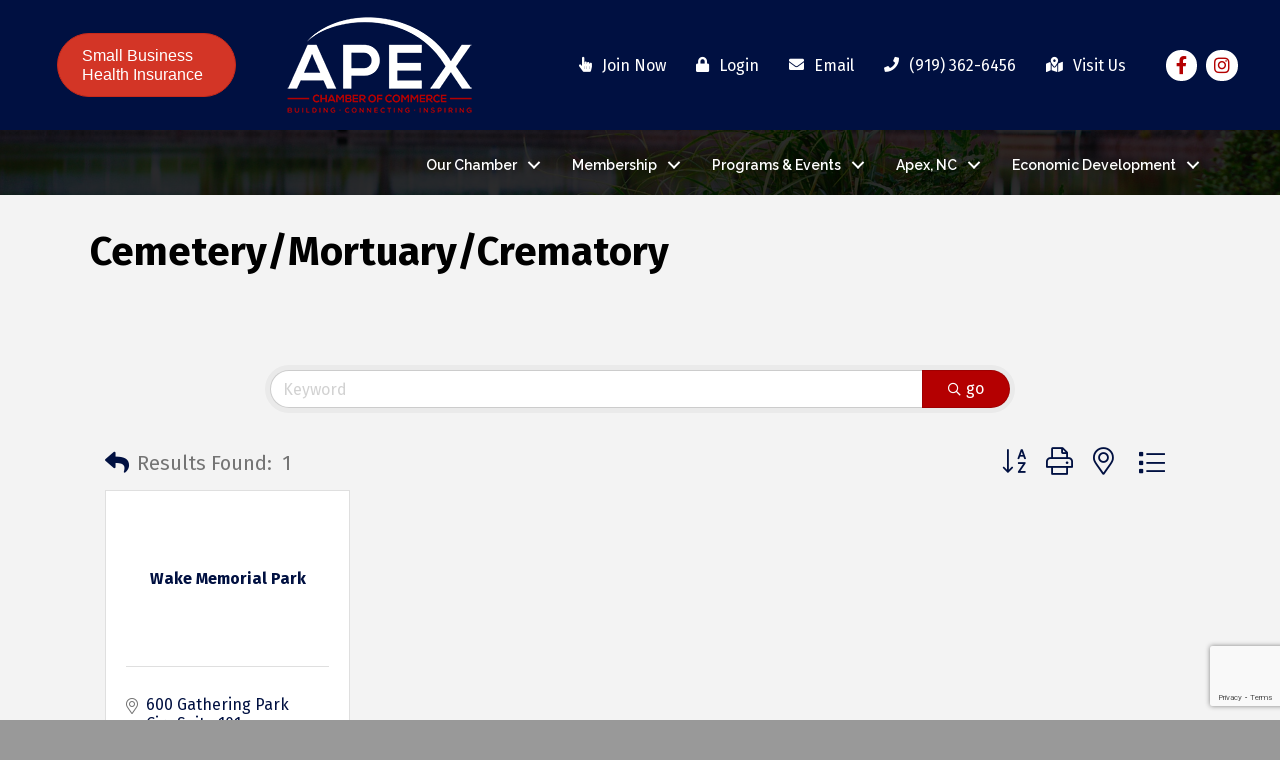

--- FILE ---
content_type: text/html; charset=utf-8
request_url: https://www.google.com/recaptcha/enterprise/anchor?ar=1&k=6LfI_T8rAAAAAMkWHrLP_GfSf3tLy9tKa839wcWa&co=aHR0cHM6Ly9idXNpbmVzcy5hcGV4Y2hhbWJlci5jb206NDQz&hl=en&v=PoyoqOPhxBO7pBk68S4YbpHZ&size=invisible&anchor-ms=20000&execute-ms=30000&cb=t9i7jye3yerw
body_size: 48884
content:
<!DOCTYPE HTML><html dir="ltr" lang="en"><head><meta http-equiv="Content-Type" content="text/html; charset=UTF-8">
<meta http-equiv="X-UA-Compatible" content="IE=edge">
<title>reCAPTCHA</title>
<style type="text/css">
/* cyrillic-ext */
@font-face {
  font-family: 'Roboto';
  font-style: normal;
  font-weight: 400;
  font-stretch: 100%;
  src: url(//fonts.gstatic.com/s/roboto/v48/KFO7CnqEu92Fr1ME7kSn66aGLdTylUAMa3GUBHMdazTgWw.woff2) format('woff2');
  unicode-range: U+0460-052F, U+1C80-1C8A, U+20B4, U+2DE0-2DFF, U+A640-A69F, U+FE2E-FE2F;
}
/* cyrillic */
@font-face {
  font-family: 'Roboto';
  font-style: normal;
  font-weight: 400;
  font-stretch: 100%;
  src: url(//fonts.gstatic.com/s/roboto/v48/KFO7CnqEu92Fr1ME7kSn66aGLdTylUAMa3iUBHMdazTgWw.woff2) format('woff2');
  unicode-range: U+0301, U+0400-045F, U+0490-0491, U+04B0-04B1, U+2116;
}
/* greek-ext */
@font-face {
  font-family: 'Roboto';
  font-style: normal;
  font-weight: 400;
  font-stretch: 100%;
  src: url(//fonts.gstatic.com/s/roboto/v48/KFO7CnqEu92Fr1ME7kSn66aGLdTylUAMa3CUBHMdazTgWw.woff2) format('woff2');
  unicode-range: U+1F00-1FFF;
}
/* greek */
@font-face {
  font-family: 'Roboto';
  font-style: normal;
  font-weight: 400;
  font-stretch: 100%;
  src: url(//fonts.gstatic.com/s/roboto/v48/KFO7CnqEu92Fr1ME7kSn66aGLdTylUAMa3-UBHMdazTgWw.woff2) format('woff2');
  unicode-range: U+0370-0377, U+037A-037F, U+0384-038A, U+038C, U+038E-03A1, U+03A3-03FF;
}
/* math */
@font-face {
  font-family: 'Roboto';
  font-style: normal;
  font-weight: 400;
  font-stretch: 100%;
  src: url(//fonts.gstatic.com/s/roboto/v48/KFO7CnqEu92Fr1ME7kSn66aGLdTylUAMawCUBHMdazTgWw.woff2) format('woff2');
  unicode-range: U+0302-0303, U+0305, U+0307-0308, U+0310, U+0312, U+0315, U+031A, U+0326-0327, U+032C, U+032F-0330, U+0332-0333, U+0338, U+033A, U+0346, U+034D, U+0391-03A1, U+03A3-03A9, U+03B1-03C9, U+03D1, U+03D5-03D6, U+03F0-03F1, U+03F4-03F5, U+2016-2017, U+2034-2038, U+203C, U+2040, U+2043, U+2047, U+2050, U+2057, U+205F, U+2070-2071, U+2074-208E, U+2090-209C, U+20D0-20DC, U+20E1, U+20E5-20EF, U+2100-2112, U+2114-2115, U+2117-2121, U+2123-214F, U+2190, U+2192, U+2194-21AE, U+21B0-21E5, U+21F1-21F2, U+21F4-2211, U+2213-2214, U+2216-22FF, U+2308-230B, U+2310, U+2319, U+231C-2321, U+2336-237A, U+237C, U+2395, U+239B-23B7, U+23D0, U+23DC-23E1, U+2474-2475, U+25AF, U+25B3, U+25B7, U+25BD, U+25C1, U+25CA, U+25CC, U+25FB, U+266D-266F, U+27C0-27FF, U+2900-2AFF, U+2B0E-2B11, U+2B30-2B4C, U+2BFE, U+3030, U+FF5B, U+FF5D, U+1D400-1D7FF, U+1EE00-1EEFF;
}
/* symbols */
@font-face {
  font-family: 'Roboto';
  font-style: normal;
  font-weight: 400;
  font-stretch: 100%;
  src: url(//fonts.gstatic.com/s/roboto/v48/KFO7CnqEu92Fr1ME7kSn66aGLdTylUAMaxKUBHMdazTgWw.woff2) format('woff2');
  unicode-range: U+0001-000C, U+000E-001F, U+007F-009F, U+20DD-20E0, U+20E2-20E4, U+2150-218F, U+2190, U+2192, U+2194-2199, U+21AF, U+21E6-21F0, U+21F3, U+2218-2219, U+2299, U+22C4-22C6, U+2300-243F, U+2440-244A, U+2460-24FF, U+25A0-27BF, U+2800-28FF, U+2921-2922, U+2981, U+29BF, U+29EB, U+2B00-2BFF, U+4DC0-4DFF, U+FFF9-FFFB, U+10140-1018E, U+10190-1019C, U+101A0, U+101D0-101FD, U+102E0-102FB, U+10E60-10E7E, U+1D2C0-1D2D3, U+1D2E0-1D37F, U+1F000-1F0FF, U+1F100-1F1AD, U+1F1E6-1F1FF, U+1F30D-1F30F, U+1F315, U+1F31C, U+1F31E, U+1F320-1F32C, U+1F336, U+1F378, U+1F37D, U+1F382, U+1F393-1F39F, U+1F3A7-1F3A8, U+1F3AC-1F3AF, U+1F3C2, U+1F3C4-1F3C6, U+1F3CA-1F3CE, U+1F3D4-1F3E0, U+1F3ED, U+1F3F1-1F3F3, U+1F3F5-1F3F7, U+1F408, U+1F415, U+1F41F, U+1F426, U+1F43F, U+1F441-1F442, U+1F444, U+1F446-1F449, U+1F44C-1F44E, U+1F453, U+1F46A, U+1F47D, U+1F4A3, U+1F4B0, U+1F4B3, U+1F4B9, U+1F4BB, U+1F4BF, U+1F4C8-1F4CB, U+1F4D6, U+1F4DA, U+1F4DF, U+1F4E3-1F4E6, U+1F4EA-1F4ED, U+1F4F7, U+1F4F9-1F4FB, U+1F4FD-1F4FE, U+1F503, U+1F507-1F50B, U+1F50D, U+1F512-1F513, U+1F53E-1F54A, U+1F54F-1F5FA, U+1F610, U+1F650-1F67F, U+1F687, U+1F68D, U+1F691, U+1F694, U+1F698, U+1F6AD, U+1F6B2, U+1F6B9-1F6BA, U+1F6BC, U+1F6C6-1F6CF, U+1F6D3-1F6D7, U+1F6E0-1F6EA, U+1F6F0-1F6F3, U+1F6F7-1F6FC, U+1F700-1F7FF, U+1F800-1F80B, U+1F810-1F847, U+1F850-1F859, U+1F860-1F887, U+1F890-1F8AD, U+1F8B0-1F8BB, U+1F8C0-1F8C1, U+1F900-1F90B, U+1F93B, U+1F946, U+1F984, U+1F996, U+1F9E9, U+1FA00-1FA6F, U+1FA70-1FA7C, U+1FA80-1FA89, U+1FA8F-1FAC6, U+1FACE-1FADC, U+1FADF-1FAE9, U+1FAF0-1FAF8, U+1FB00-1FBFF;
}
/* vietnamese */
@font-face {
  font-family: 'Roboto';
  font-style: normal;
  font-weight: 400;
  font-stretch: 100%;
  src: url(//fonts.gstatic.com/s/roboto/v48/KFO7CnqEu92Fr1ME7kSn66aGLdTylUAMa3OUBHMdazTgWw.woff2) format('woff2');
  unicode-range: U+0102-0103, U+0110-0111, U+0128-0129, U+0168-0169, U+01A0-01A1, U+01AF-01B0, U+0300-0301, U+0303-0304, U+0308-0309, U+0323, U+0329, U+1EA0-1EF9, U+20AB;
}
/* latin-ext */
@font-face {
  font-family: 'Roboto';
  font-style: normal;
  font-weight: 400;
  font-stretch: 100%;
  src: url(//fonts.gstatic.com/s/roboto/v48/KFO7CnqEu92Fr1ME7kSn66aGLdTylUAMa3KUBHMdazTgWw.woff2) format('woff2');
  unicode-range: U+0100-02BA, U+02BD-02C5, U+02C7-02CC, U+02CE-02D7, U+02DD-02FF, U+0304, U+0308, U+0329, U+1D00-1DBF, U+1E00-1E9F, U+1EF2-1EFF, U+2020, U+20A0-20AB, U+20AD-20C0, U+2113, U+2C60-2C7F, U+A720-A7FF;
}
/* latin */
@font-face {
  font-family: 'Roboto';
  font-style: normal;
  font-weight: 400;
  font-stretch: 100%;
  src: url(//fonts.gstatic.com/s/roboto/v48/KFO7CnqEu92Fr1ME7kSn66aGLdTylUAMa3yUBHMdazQ.woff2) format('woff2');
  unicode-range: U+0000-00FF, U+0131, U+0152-0153, U+02BB-02BC, U+02C6, U+02DA, U+02DC, U+0304, U+0308, U+0329, U+2000-206F, U+20AC, U+2122, U+2191, U+2193, U+2212, U+2215, U+FEFF, U+FFFD;
}
/* cyrillic-ext */
@font-face {
  font-family: 'Roboto';
  font-style: normal;
  font-weight: 500;
  font-stretch: 100%;
  src: url(//fonts.gstatic.com/s/roboto/v48/KFO7CnqEu92Fr1ME7kSn66aGLdTylUAMa3GUBHMdazTgWw.woff2) format('woff2');
  unicode-range: U+0460-052F, U+1C80-1C8A, U+20B4, U+2DE0-2DFF, U+A640-A69F, U+FE2E-FE2F;
}
/* cyrillic */
@font-face {
  font-family: 'Roboto';
  font-style: normal;
  font-weight: 500;
  font-stretch: 100%;
  src: url(//fonts.gstatic.com/s/roboto/v48/KFO7CnqEu92Fr1ME7kSn66aGLdTylUAMa3iUBHMdazTgWw.woff2) format('woff2');
  unicode-range: U+0301, U+0400-045F, U+0490-0491, U+04B0-04B1, U+2116;
}
/* greek-ext */
@font-face {
  font-family: 'Roboto';
  font-style: normal;
  font-weight: 500;
  font-stretch: 100%;
  src: url(//fonts.gstatic.com/s/roboto/v48/KFO7CnqEu92Fr1ME7kSn66aGLdTylUAMa3CUBHMdazTgWw.woff2) format('woff2');
  unicode-range: U+1F00-1FFF;
}
/* greek */
@font-face {
  font-family: 'Roboto';
  font-style: normal;
  font-weight: 500;
  font-stretch: 100%;
  src: url(//fonts.gstatic.com/s/roboto/v48/KFO7CnqEu92Fr1ME7kSn66aGLdTylUAMa3-UBHMdazTgWw.woff2) format('woff2');
  unicode-range: U+0370-0377, U+037A-037F, U+0384-038A, U+038C, U+038E-03A1, U+03A3-03FF;
}
/* math */
@font-face {
  font-family: 'Roboto';
  font-style: normal;
  font-weight: 500;
  font-stretch: 100%;
  src: url(//fonts.gstatic.com/s/roboto/v48/KFO7CnqEu92Fr1ME7kSn66aGLdTylUAMawCUBHMdazTgWw.woff2) format('woff2');
  unicode-range: U+0302-0303, U+0305, U+0307-0308, U+0310, U+0312, U+0315, U+031A, U+0326-0327, U+032C, U+032F-0330, U+0332-0333, U+0338, U+033A, U+0346, U+034D, U+0391-03A1, U+03A3-03A9, U+03B1-03C9, U+03D1, U+03D5-03D6, U+03F0-03F1, U+03F4-03F5, U+2016-2017, U+2034-2038, U+203C, U+2040, U+2043, U+2047, U+2050, U+2057, U+205F, U+2070-2071, U+2074-208E, U+2090-209C, U+20D0-20DC, U+20E1, U+20E5-20EF, U+2100-2112, U+2114-2115, U+2117-2121, U+2123-214F, U+2190, U+2192, U+2194-21AE, U+21B0-21E5, U+21F1-21F2, U+21F4-2211, U+2213-2214, U+2216-22FF, U+2308-230B, U+2310, U+2319, U+231C-2321, U+2336-237A, U+237C, U+2395, U+239B-23B7, U+23D0, U+23DC-23E1, U+2474-2475, U+25AF, U+25B3, U+25B7, U+25BD, U+25C1, U+25CA, U+25CC, U+25FB, U+266D-266F, U+27C0-27FF, U+2900-2AFF, U+2B0E-2B11, U+2B30-2B4C, U+2BFE, U+3030, U+FF5B, U+FF5D, U+1D400-1D7FF, U+1EE00-1EEFF;
}
/* symbols */
@font-face {
  font-family: 'Roboto';
  font-style: normal;
  font-weight: 500;
  font-stretch: 100%;
  src: url(//fonts.gstatic.com/s/roboto/v48/KFO7CnqEu92Fr1ME7kSn66aGLdTylUAMaxKUBHMdazTgWw.woff2) format('woff2');
  unicode-range: U+0001-000C, U+000E-001F, U+007F-009F, U+20DD-20E0, U+20E2-20E4, U+2150-218F, U+2190, U+2192, U+2194-2199, U+21AF, U+21E6-21F0, U+21F3, U+2218-2219, U+2299, U+22C4-22C6, U+2300-243F, U+2440-244A, U+2460-24FF, U+25A0-27BF, U+2800-28FF, U+2921-2922, U+2981, U+29BF, U+29EB, U+2B00-2BFF, U+4DC0-4DFF, U+FFF9-FFFB, U+10140-1018E, U+10190-1019C, U+101A0, U+101D0-101FD, U+102E0-102FB, U+10E60-10E7E, U+1D2C0-1D2D3, U+1D2E0-1D37F, U+1F000-1F0FF, U+1F100-1F1AD, U+1F1E6-1F1FF, U+1F30D-1F30F, U+1F315, U+1F31C, U+1F31E, U+1F320-1F32C, U+1F336, U+1F378, U+1F37D, U+1F382, U+1F393-1F39F, U+1F3A7-1F3A8, U+1F3AC-1F3AF, U+1F3C2, U+1F3C4-1F3C6, U+1F3CA-1F3CE, U+1F3D4-1F3E0, U+1F3ED, U+1F3F1-1F3F3, U+1F3F5-1F3F7, U+1F408, U+1F415, U+1F41F, U+1F426, U+1F43F, U+1F441-1F442, U+1F444, U+1F446-1F449, U+1F44C-1F44E, U+1F453, U+1F46A, U+1F47D, U+1F4A3, U+1F4B0, U+1F4B3, U+1F4B9, U+1F4BB, U+1F4BF, U+1F4C8-1F4CB, U+1F4D6, U+1F4DA, U+1F4DF, U+1F4E3-1F4E6, U+1F4EA-1F4ED, U+1F4F7, U+1F4F9-1F4FB, U+1F4FD-1F4FE, U+1F503, U+1F507-1F50B, U+1F50D, U+1F512-1F513, U+1F53E-1F54A, U+1F54F-1F5FA, U+1F610, U+1F650-1F67F, U+1F687, U+1F68D, U+1F691, U+1F694, U+1F698, U+1F6AD, U+1F6B2, U+1F6B9-1F6BA, U+1F6BC, U+1F6C6-1F6CF, U+1F6D3-1F6D7, U+1F6E0-1F6EA, U+1F6F0-1F6F3, U+1F6F7-1F6FC, U+1F700-1F7FF, U+1F800-1F80B, U+1F810-1F847, U+1F850-1F859, U+1F860-1F887, U+1F890-1F8AD, U+1F8B0-1F8BB, U+1F8C0-1F8C1, U+1F900-1F90B, U+1F93B, U+1F946, U+1F984, U+1F996, U+1F9E9, U+1FA00-1FA6F, U+1FA70-1FA7C, U+1FA80-1FA89, U+1FA8F-1FAC6, U+1FACE-1FADC, U+1FADF-1FAE9, U+1FAF0-1FAF8, U+1FB00-1FBFF;
}
/* vietnamese */
@font-face {
  font-family: 'Roboto';
  font-style: normal;
  font-weight: 500;
  font-stretch: 100%;
  src: url(//fonts.gstatic.com/s/roboto/v48/KFO7CnqEu92Fr1ME7kSn66aGLdTylUAMa3OUBHMdazTgWw.woff2) format('woff2');
  unicode-range: U+0102-0103, U+0110-0111, U+0128-0129, U+0168-0169, U+01A0-01A1, U+01AF-01B0, U+0300-0301, U+0303-0304, U+0308-0309, U+0323, U+0329, U+1EA0-1EF9, U+20AB;
}
/* latin-ext */
@font-face {
  font-family: 'Roboto';
  font-style: normal;
  font-weight: 500;
  font-stretch: 100%;
  src: url(//fonts.gstatic.com/s/roboto/v48/KFO7CnqEu92Fr1ME7kSn66aGLdTylUAMa3KUBHMdazTgWw.woff2) format('woff2');
  unicode-range: U+0100-02BA, U+02BD-02C5, U+02C7-02CC, U+02CE-02D7, U+02DD-02FF, U+0304, U+0308, U+0329, U+1D00-1DBF, U+1E00-1E9F, U+1EF2-1EFF, U+2020, U+20A0-20AB, U+20AD-20C0, U+2113, U+2C60-2C7F, U+A720-A7FF;
}
/* latin */
@font-face {
  font-family: 'Roboto';
  font-style: normal;
  font-weight: 500;
  font-stretch: 100%;
  src: url(//fonts.gstatic.com/s/roboto/v48/KFO7CnqEu92Fr1ME7kSn66aGLdTylUAMa3yUBHMdazQ.woff2) format('woff2');
  unicode-range: U+0000-00FF, U+0131, U+0152-0153, U+02BB-02BC, U+02C6, U+02DA, U+02DC, U+0304, U+0308, U+0329, U+2000-206F, U+20AC, U+2122, U+2191, U+2193, U+2212, U+2215, U+FEFF, U+FFFD;
}
/* cyrillic-ext */
@font-face {
  font-family: 'Roboto';
  font-style: normal;
  font-weight: 900;
  font-stretch: 100%;
  src: url(//fonts.gstatic.com/s/roboto/v48/KFO7CnqEu92Fr1ME7kSn66aGLdTylUAMa3GUBHMdazTgWw.woff2) format('woff2');
  unicode-range: U+0460-052F, U+1C80-1C8A, U+20B4, U+2DE0-2DFF, U+A640-A69F, U+FE2E-FE2F;
}
/* cyrillic */
@font-face {
  font-family: 'Roboto';
  font-style: normal;
  font-weight: 900;
  font-stretch: 100%;
  src: url(//fonts.gstatic.com/s/roboto/v48/KFO7CnqEu92Fr1ME7kSn66aGLdTylUAMa3iUBHMdazTgWw.woff2) format('woff2');
  unicode-range: U+0301, U+0400-045F, U+0490-0491, U+04B0-04B1, U+2116;
}
/* greek-ext */
@font-face {
  font-family: 'Roboto';
  font-style: normal;
  font-weight: 900;
  font-stretch: 100%;
  src: url(//fonts.gstatic.com/s/roboto/v48/KFO7CnqEu92Fr1ME7kSn66aGLdTylUAMa3CUBHMdazTgWw.woff2) format('woff2');
  unicode-range: U+1F00-1FFF;
}
/* greek */
@font-face {
  font-family: 'Roboto';
  font-style: normal;
  font-weight: 900;
  font-stretch: 100%;
  src: url(//fonts.gstatic.com/s/roboto/v48/KFO7CnqEu92Fr1ME7kSn66aGLdTylUAMa3-UBHMdazTgWw.woff2) format('woff2');
  unicode-range: U+0370-0377, U+037A-037F, U+0384-038A, U+038C, U+038E-03A1, U+03A3-03FF;
}
/* math */
@font-face {
  font-family: 'Roboto';
  font-style: normal;
  font-weight: 900;
  font-stretch: 100%;
  src: url(//fonts.gstatic.com/s/roboto/v48/KFO7CnqEu92Fr1ME7kSn66aGLdTylUAMawCUBHMdazTgWw.woff2) format('woff2');
  unicode-range: U+0302-0303, U+0305, U+0307-0308, U+0310, U+0312, U+0315, U+031A, U+0326-0327, U+032C, U+032F-0330, U+0332-0333, U+0338, U+033A, U+0346, U+034D, U+0391-03A1, U+03A3-03A9, U+03B1-03C9, U+03D1, U+03D5-03D6, U+03F0-03F1, U+03F4-03F5, U+2016-2017, U+2034-2038, U+203C, U+2040, U+2043, U+2047, U+2050, U+2057, U+205F, U+2070-2071, U+2074-208E, U+2090-209C, U+20D0-20DC, U+20E1, U+20E5-20EF, U+2100-2112, U+2114-2115, U+2117-2121, U+2123-214F, U+2190, U+2192, U+2194-21AE, U+21B0-21E5, U+21F1-21F2, U+21F4-2211, U+2213-2214, U+2216-22FF, U+2308-230B, U+2310, U+2319, U+231C-2321, U+2336-237A, U+237C, U+2395, U+239B-23B7, U+23D0, U+23DC-23E1, U+2474-2475, U+25AF, U+25B3, U+25B7, U+25BD, U+25C1, U+25CA, U+25CC, U+25FB, U+266D-266F, U+27C0-27FF, U+2900-2AFF, U+2B0E-2B11, U+2B30-2B4C, U+2BFE, U+3030, U+FF5B, U+FF5D, U+1D400-1D7FF, U+1EE00-1EEFF;
}
/* symbols */
@font-face {
  font-family: 'Roboto';
  font-style: normal;
  font-weight: 900;
  font-stretch: 100%;
  src: url(//fonts.gstatic.com/s/roboto/v48/KFO7CnqEu92Fr1ME7kSn66aGLdTylUAMaxKUBHMdazTgWw.woff2) format('woff2');
  unicode-range: U+0001-000C, U+000E-001F, U+007F-009F, U+20DD-20E0, U+20E2-20E4, U+2150-218F, U+2190, U+2192, U+2194-2199, U+21AF, U+21E6-21F0, U+21F3, U+2218-2219, U+2299, U+22C4-22C6, U+2300-243F, U+2440-244A, U+2460-24FF, U+25A0-27BF, U+2800-28FF, U+2921-2922, U+2981, U+29BF, U+29EB, U+2B00-2BFF, U+4DC0-4DFF, U+FFF9-FFFB, U+10140-1018E, U+10190-1019C, U+101A0, U+101D0-101FD, U+102E0-102FB, U+10E60-10E7E, U+1D2C0-1D2D3, U+1D2E0-1D37F, U+1F000-1F0FF, U+1F100-1F1AD, U+1F1E6-1F1FF, U+1F30D-1F30F, U+1F315, U+1F31C, U+1F31E, U+1F320-1F32C, U+1F336, U+1F378, U+1F37D, U+1F382, U+1F393-1F39F, U+1F3A7-1F3A8, U+1F3AC-1F3AF, U+1F3C2, U+1F3C4-1F3C6, U+1F3CA-1F3CE, U+1F3D4-1F3E0, U+1F3ED, U+1F3F1-1F3F3, U+1F3F5-1F3F7, U+1F408, U+1F415, U+1F41F, U+1F426, U+1F43F, U+1F441-1F442, U+1F444, U+1F446-1F449, U+1F44C-1F44E, U+1F453, U+1F46A, U+1F47D, U+1F4A3, U+1F4B0, U+1F4B3, U+1F4B9, U+1F4BB, U+1F4BF, U+1F4C8-1F4CB, U+1F4D6, U+1F4DA, U+1F4DF, U+1F4E3-1F4E6, U+1F4EA-1F4ED, U+1F4F7, U+1F4F9-1F4FB, U+1F4FD-1F4FE, U+1F503, U+1F507-1F50B, U+1F50D, U+1F512-1F513, U+1F53E-1F54A, U+1F54F-1F5FA, U+1F610, U+1F650-1F67F, U+1F687, U+1F68D, U+1F691, U+1F694, U+1F698, U+1F6AD, U+1F6B2, U+1F6B9-1F6BA, U+1F6BC, U+1F6C6-1F6CF, U+1F6D3-1F6D7, U+1F6E0-1F6EA, U+1F6F0-1F6F3, U+1F6F7-1F6FC, U+1F700-1F7FF, U+1F800-1F80B, U+1F810-1F847, U+1F850-1F859, U+1F860-1F887, U+1F890-1F8AD, U+1F8B0-1F8BB, U+1F8C0-1F8C1, U+1F900-1F90B, U+1F93B, U+1F946, U+1F984, U+1F996, U+1F9E9, U+1FA00-1FA6F, U+1FA70-1FA7C, U+1FA80-1FA89, U+1FA8F-1FAC6, U+1FACE-1FADC, U+1FADF-1FAE9, U+1FAF0-1FAF8, U+1FB00-1FBFF;
}
/* vietnamese */
@font-face {
  font-family: 'Roboto';
  font-style: normal;
  font-weight: 900;
  font-stretch: 100%;
  src: url(//fonts.gstatic.com/s/roboto/v48/KFO7CnqEu92Fr1ME7kSn66aGLdTylUAMa3OUBHMdazTgWw.woff2) format('woff2');
  unicode-range: U+0102-0103, U+0110-0111, U+0128-0129, U+0168-0169, U+01A0-01A1, U+01AF-01B0, U+0300-0301, U+0303-0304, U+0308-0309, U+0323, U+0329, U+1EA0-1EF9, U+20AB;
}
/* latin-ext */
@font-face {
  font-family: 'Roboto';
  font-style: normal;
  font-weight: 900;
  font-stretch: 100%;
  src: url(//fonts.gstatic.com/s/roboto/v48/KFO7CnqEu92Fr1ME7kSn66aGLdTylUAMa3KUBHMdazTgWw.woff2) format('woff2');
  unicode-range: U+0100-02BA, U+02BD-02C5, U+02C7-02CC, U+02CE-02D7, U+02DD-02FF, U+0304, U+0308, U+0329, U+1D00-1DBF, U+1E00-1E9F, U+1EF2-1EFF, U+2020, U+20A0-20AB, U+20AD-20C0, U+2113, U+2C60-2C7F, U+A720-A7FF;
}
/* latin */
@font-face {
  font-family: 'Roboto';
  font-style: normal;
  font-weight: 900;
  font-stretch: 100%;
  src: url(//fonts.gstatic.com/s/roboto/v48/KFO7CnqEu92Fr1ME7kSn66aGLdTylUAMa3yUBHMdazQ.woff2) format('woff2');
  unicode-range: U+0000-00FF, U+0131, U+0152-0153, U+02BB-02BC, U+02C6, U+02DA, U+02DC, U+0304, U+0308, U+0329, U+2000-206F, U+20AC, U+2122, U+2191, U+2193, U+2212, U+2215, U+FEFF, U+FFFD;
}

</style>
<link rel="stylesheet" type="text/css" href="https://www.gstatic.com/recaptcha/releases/PoyoqOPhxBO7pBk68S4YbpHZ/styles__ltr.css">
<script nonce="sYdtx982FzMm5U7bucGA-A" type="text/javascript">window['__recaptcha_api'] = 'https://www.google.com/recaptcha/enterprise/';</script>
<script type="text/javascript" src="https://www.gstatic.com/recaptcha/releases/PoyoqOPhxBO7pBk68S4YbpHZ/recaptcha__en.js" nonce="sYdtx982FzMm5U7bucGA-A">
      
    </script></head>
<body><div id="rc-anchor-alert" class="rc-anchor-alert"></div>
<input type="hidden" id="recaptcha-token" value="[base64]">
<script type="text/javascript" nonce="sYdtx982FzMm5U7bucGA-A">
      recaptcha.anchor.Main.init("[\x22ainput\x22,[\x22bgdata\x22,\x22\x22,\[base64]/[base64]/MjU1Ong/[base64]/[base64]/[base64]/[base64]/[base64]/[base64]/[base64]/[base64]/[base64]/[base64]/[base64]/[base64]/[base64]/[base64]/[base64]\\u003d\x22,\[base64]\\u003d\\u003d\x22,\x22w7fDumlrCTxKB8Oww4t8MMOKWwMpDWQ7XMKIRcOjwqEvw704woNtecOiOMK/[base64]/w7glw4DDmcOzw57CtVDChcODw7Q0Bg7DlMOYXwh4AcK7w5Ulw7cXBxROwqgXwqJGVBrDmwMQFsKNG8OSU8KZwo89w5QSwpvDilxoQEzDi0cfw5FzEyh2GsKfw6bDiykJamvCjV/CsMOjF8O2w7DDosOqUjANBz9aTT/DlGXCv0vDmwkXw4FEw4Z/wotDXiUjP8K/Rhpkw6RMKDDChcKNIXbCosOAYsKrZMOhwrjCp8Kyw6sqw5dDwogka8OiUcK7w73DoMOrwpYnCcKuw6JQwrXCvMOUIcOmwrFcwqseQElyChwjwp3CpcKLacK5w5Y2w4TDnMKOOcOdw4rCnQLCozfDtxw6wpEmKcODwrPDs8Ktw7/DqBLDvww/E8KkfQVKw7jDvcKvbMOIw5Zpw7JTwrXDiXbDr8OfH8OcXUhQwqZ6w78XR0I2wqxxw4DCpgc6w61YYsOCwqfDp8Okwp5LTcO+QQNlwp8lfsOAw5PDhzvDjH0tCi1ZwrQCwp/DucKrw4fDk8KNw7TDrMKdZMOlwoPDlEIQMcKoUcKxwoByw5bDrMOtfFjDpcOUHBXCusOofMOwBS9lw73Cgg/DgEnDk8KEw5/[base64]/CjGRIJMO+YWlYw6fDjwXCgMOlwrAMw4BjwpHDisOnw5ZCYGTDtsOTwqTDq0fDlMKjWMK7w6jDmU7CkljDn8OMw4XDrTZqJcK4KBzCiQXDvsO7w6DCoxobZ1TChFfDmMO5BsK/w5jDoirCr1vDgS1Dw6vCmMKNfG3CgxcUSTfDrcOPbcKBU1/DsjnDucKoecKKNMOyw6jDvmM4w4LDkMK/Ozg6w6/DvFPDt3AVwqZ/[base64]/[base64]/cA3CmsKUUVBkw6fDskjDoivDpFltw4DCi8OqwrfDum9cw5FwFMKXH8Ojw4bDmMOzUMKmasO0wq/DsMKzBcOfJsOWJ8K9wovDgsK7w5wPwoHDlwInw60/wqBHw5Q1w47CnUvDmgLCkcOCw6/CmzwNwr7DpcKjCFRdw5bDsT/CsXTDuGnDmDNswrcWwqgew5kTTzxKMCFzHsOXWcOFwocKwp7Cjw02dWcPw5/[base64]/[base64]/DtcK7HMKPwr49VsKhw7gdwokzc8OvdsO5ZEXCnkTDv3fCqsKPR8O8wqh8esKcw5QyZsOJEsO5Tw7DkcOELB7CjwPDvsK3ewTCoD50wqEMwqTClMOyECbDhcKuw65Sw4HDjl3DkDbCpcKkDTAReMKRV8KawobDjcKkWsOhVDduIyc0worClmzCpcOLwr/CrMKvW8K1VAHCvxEkwpnCncO3w7TDs8KuN2nCl2cQw43CocK/wrZeRhPCpi0Sw5RwwpvDogZkY8OoRD/CqMKMw4JQKBcrN8OOwrIXwo/[base64]/[base64]/QHkuF8OIw5kNLcOpwqjCiMKiw4sCRRFlwpbDlS7CuMKwYUtEChDCiTDDhl16W3Erw6TDvVFOeMOSRcK3BhDCjMOXw6zDohnDq8OfNUbDm8KRwrhqw6hMejtTdnDDmcOdLsO0fUlSPMO9w4gNwr7Diy/[base64]/[base64]/w53CsMOYw43DtgPCpkMBw4cCF2DCtQtFXMOZwo1qwrjDksKyRVVBBsKWVsO0wr7CjsOjw5LCs8KtdCvDgsOvbMKxw4bDiBTCqMKXCWtuwqEZw6/[base64]/[base64]/YMKcWMOZwpMNHirDo3fDsSAuwohtwqobLUh+PMKiJ8KLNcOJdMOuRsOVwqvCuXPDpcKjwpU0XsOjEsK7wpghJsK7fsOtwpfDiQ0HwpkdTD3Dm8KVZsOLCcOkwq5Zw6bDt8OXPVxiSMKfacOnXMKJFCJRHMK5wrHCrT/DhMK/wrVQN8KRZFpwTMOlworCkMOKc8Oywp81UMOIw7QuVWPDrmDDsMORwpwyQsKBw48bKA5Dwoo/EMO4OcO5w6o3RcKZMzojwrrCj8Krwp58w6/Du8KUBRDCpHLCtjQ2C8KGw7YdwpLCslUcQ2cwEHsjwpsmEENKfcOwOlVDCX7CjMKANMKPwp3DosKCw4TDjRgbNcKLw4LDlThsBsO8wodyFi3Cjig+Rl4tw5HDsMO6wpLCm2zDqjUHAMKrQk44w5zDqx5LwpDDvQLCgGl3wpzCiBUVRRjDnXx2wo/DoUjCtMKswqoMUcKowo5oYQvDtj3Dr29oMsKVw78zAMOvGkdPbDt5FErDlm1eZsOSOMOfwpQldEcLwrk8wqPCt1t0EsOSU8KmchfDjzRLWsO5w5TCmMO8EMO3w5Njw4LDtC0IGWwzK8O4FnDClMK1w5wmA8OewqZvAnwOwoPDpsOUwoDCrMKfDMKuwp12f8K8w7/Dmw7CnsOdNsK0wpE+w5TDpTk4aR/Ci8KbNhZsHsOGDThNB07DowTDs8KGw7bDgzE/[base64]/DgMKnOGhTwonCuXs9LGx/UsKAZT91wpjDlFbCgFpZZcKkWcKSShDCvFDDm8Oxw7fCp8Osw4gsDFHCiF1awpVlSjMsBMKETl5uFH3CuilBZWJeQlxiR1QmDQzDkzJUQ8KLw44Pw6vCnsO9FMKnwqQww6V5aGPCkcODwpFZGArCjTdpwofDqcObDMOJwoFQAsKNwovDnMORw6HDgxjCucKew4p9QR/DiMOKesKKHMKPTgVFFD9KJyTCisOCw5vCnDjCt8KdwrF3BMK/woldSMK+D8OmbcOkAknCvgTDlsKaSWbDqsKmQ04HesO/ClJVFsO9A37CvcKSw4Uzw4PCg8KuwrUpwqk5wrfDoXfDoz/CrMKYEMKsEQ3CqsKPE1jCusOrccObw5U/w7p9Wm0aw5cDORrDncKFw5XDpgNxwq9YMcKJPMOTL8KZwpEVAEl9w6bCkMK1AsK9w7TDscOYe0tbTsKVw7XDh8Kbw7XCvMKIIVvChMOfw5fDtW/DpCjDglYIUCHDpsONwo4FCMKKw41Fd8OvYMOOwqkXf3LDgybDi0fDlUrDkMOZCS/DvAZrw5fDry/[base64]/CrEJ1FMKbw5ZvwrnCtcOCScO7ACLDvHtTwrTCscKDdl9Twp/Ci1EJwo7CsEnDtcKMwqoWOMOewqRtHMOnDjDCsDtewqETw4gJwqzDkS3DjsOpe1PDowrCmhjDtjTDn2V4w6BmRBLCpz/CoHYwdcORw6HDk8OaUzLDpEh2w6nDlsOiwo19HWjDkMKETMKJPsOKwqF9Ej7ChsK1YjDDtcKoQXdnSMOvw7XCnRDDkcKnw6XCn2PCoAUAw7HDssOPU8K8w5rChcKuw6vCmUnDlxEVZMKBHG/CsT3DpCkaW8KScRRew7MVBWhdA8KKw5LCiMKlfsKpw6bDsloawogUwqPCig/DoMOFwoIxw5PDpQnDqBvDmFt6dcOjJhvCpg7DkG/[base64]/CiybCqHtaEjknwrTDs8KXwr/CtlXDgcOAwowGIMKPw6PCs2DCuMKLc8ODw6MBBMK7wp/DvFTDpD7CsMK8w7TCqwXDs8KUGMOewrTDlCtnCMKHwqZvdsOncz93HsKTw7Qpwpxlw6LDlSUXwpnDhm8baHstCcKsAzBEGEbCoHFRVBdVOjULNRDDswnDnA3CqBvCssKwFRnCli3Dt1Zsw47DhDQhwpgwwp7CinnDtnQ7VUvCvmUAwpPDnD7DtcOec2/DrXJNwot9LmTCp8Kzw7Vjw6vCiSAVKQc6wqw1W8OzHmbCtMOsw484eMKYRsKYw5sbwpddwqROwrfCgcKAXiLCqh/CuMK+RsKdw6ZMw7PCtcOHwrHDui3CmWTDqBYcEcKAwpgVwo5Aw41xcsOtWsO/[base64]/[base64]/YwVswqwiVsOVw5ZfwrTCvsOow44FwoPDsMOBZcOLNMKYVMK7woPDicOPw6M7TzpaV18ZCsOFw73DusKtwpPDuMO2w5JwwpoUMzI6cizCt3lBw4UgP8Ozwp/CnS/DgcKyZjPCt8KlworCkcOSBcOSw5zDrMOyw4PCt0/Ck1IlwoHClMOlwp4Aw7wswq/CisOhw6IYbMO7F8OmacOjw5PCuFZZGGoQwrTCqjUGw4HCgcO+w7Y/F8OFw7EOw4TCrMKcw4VKwqASaxsGK8OUw7BZwoM4RHXDv8OdeSkVw50tJhTCvsOsw5QUX8KCwrDDtnI1wrVKw7LChG/DjmQnw6zCmQEuKhZuR1xhRMKBwowmwpotd8KswqhowqMYeB/CvsKnw5hLw75cEcKxw6HCjj0Twp/DlHvDpgVQPXEbw5MXWsKFOcKlwp8hw7EqNcKdw7PCsG/CrjTCrsOpw6zClsOLUQLDhQ3CkwJ5w7Bbw6RnaVclwr7CuMKzfSsrZcOrwrEsFFsJw4dlNRbDqFBxC8KAwpIzwrMGBcOETcKbaDELw6DCgz5fNTMYbcKhw4U7bMOJw4/Cq1E/wrjCqcO6w4kJw6hSwpPClsKcwrfCiMObOHfDpsOEw49Lw6BCwpJMw7I5Q8KZNsKxw4wswpdCHQLCmmrCvcKbUcK6SxAEwqo8ecKcdC/CiCpJaMONOMOvf8OWfMOqw6DDmsOfw7XCoMKnPcO1XcKRw4jCpXQywrbCmRHDicK2HFPCkwlZDMOlB8OjwqvCt3Y/QMO3dsODwppPF8O4fBhwfwTCjy4xwrTDm8Kuw5JOwowyAHpEWyTCvn7CpcKgw7kKBTVzwrrDthjCtnVoUCEvW8OKwpVTLRF7B8OOw7DDhcOXSMKDw7x7GBsqD8Ouw7BxGcK8w4bDo8ORAsO0Ey58wo3DuXXDjcO9ByfCq8KaYGwhw73DlH7DpV/Dpn4Xw4FMwoEZw59VwpHCjD/ClgPDpzVZw7Yew6cVw7TDncORwozChcOhA1vDjMKtTDIZwrNfwrZrw5Few409aVFHwpHCkcOqw7/Dl8KMwoBgdVVCwr52VWrClMOfwofClsKEwqYnw5ErAFJBDyhufG1sw4MKwrHCq8KcwoTCjFbDksK7w6PDgiZ7w6phwpRAw5vDq3nDh8K0w5vDocOdw7rDoF4iQcKrC8OGw4NsasK/wpPDvsOlA8OLdsK2wp/ChUQHw7Bzw7HDgcOdGcOAEiPCq8KAwopTw53DkcO4wpvDlEEdw5XDusOkw5QRwoTCs3xJwrJbL8OKwq7DjcKWNTLDosOvwpFIacO/P8Obwr7DnGfDon1twofDkCInw6pXNMObwrk4JMOtNMOrWRJdw6lpTMKQWcKpLsKpTMKXY8K9PgxSwpRpwprCgMOdwrTCg8OHW8OHT8K4VsKuwpjDiQ8QTsOtGsKgLcKvwo8Lw5rDt13DniIBwoZuRWLDi2leR1zDt8KFw7kew5IEFsOWeMKpw4/CncK+Jl3CgsOtX8KsRjk8V8KUZTglH8O9w4cVw4fDpiTDhDvDnS90L3EeccKpwrLDs8K/fnPDu8K0I8O7JMOjwr7DuyUocwB4wpHDo8O9wrRYw5LDvGXCnyvDhnQywqDCu2HDsgbCp1gcw5c6AndQwoLDrxnCgMOrw7PCli7DjsOKLMOKOsKFw4seXX4Zw7orwpVhFwLCpF/CgX/DtTHDtAjCisK3JsOow7oswpzDskbDlsKwwpEjwo3DusOeBiFTNMO0bMKwwrMiwr8Jw5c5L03CkDTDvsO3dArCicOFZW9ow7V2U8Kvw4ohw5w4ShUUwpvDkRDDrxXDhcO3JMObHUrDkhlIesK+wr/CicOHwojDmxdOeBHDl1fCk8O5w7PDuB/CqyHCqMKKWx7DiFLDi0LDtQ/DkmjDjsKtwpw7McKUUX3CvnFcHh/ChMKYw5MuwoAuW8OawqRUwr7CkcOxw6IuwrTDisKtwqrCmEHDnQkOwrDDiWnCkQ0fbXxBcTQjwrNsZcOYwrFow65PwrTDrgPCtitiOgVYw4jCtMKMKSomwqTDh8O3wp/CqsOFOirCvsKdUBPCszXDhgfDp8Ojw7PCkD53wrBhcxNKRcKlCkPDtnAgclHDmcKowqXDkMKZRBDDjsO7w4IvKsKHw7rCpsOGw7vDt8Oqf8OwwroJw7QbworDicO1w7rDu8OKw7HDvcKvw4jClG8+UgXCpcOxG8KPPFo0wodawpXDh8KPw4rDpm/Ch8KNwr7ChA4XIBA/[base64]/CoR9qwpc3LFTDlnnCqsKpLRd2w48DUcKNwoAKXsKDw6AhH1/CkUDDo1pXwrTDtMKqw4c/w5tVC1rDqcOBw7nDmBYQwqDCiznDg8OEJ3oYw7t1NMOSw40iBMOrQ8KWBcKSwr/CicO6wrgGAcOTw5B6OUbCsAQ+YyvDtAZFOcOfJMO3JA0Zw4pFwqXDv8OCY8ORw73Di8OsfsOTcMOUdsKFwrPDsEzDrAcPak4+wpnCq8KALsKFwonCvcO0ZBQcFgFPNMKbEFrDssKrIUHCvWozQsKfw6vCu8O9w7MSS8KiIcOBwpBLw75gbgzCmcK1w4nCgsK/LDtcw6d1w4fCm8ODMcKvI8OJMsK1NMK/cGMSwrhuUFYTGBDCj39mw4/[base64]/QmtATELClDckBMKJMsKxw6lzfcK/[base64]/Ch0cSw67Dm8K8w70jw6gKY8KQOWTCqcKlRMOuwpbDiRQQwpzDuMOBDDQaQcOvIH8iT8OYVlLDmcKJw5DDtE5mDj5cw6/Cu8OBw7ZOwrLDpVfCqzNcw7PCpCp/wrgQfA0lcV3CrMKww5XCp8KRw7IsBCXCgg1rwr0/I8Kwa8K2wrLCkRU1dzbCt1bDr30tw6giw6XDvSRhUmpfKMKSw5dDw5RgwqMVw7TDtS3CoAzCncK5wqHDr08dQ8K7wqrDuyELV8Ojw6bDjsKZw6bDr2HCsBdaT8OHAMKoIMKrw7jDkMKZBAldwpLCt8OMUEwWMcKXBirCoGYKw5hTXlVwecOhch/DikDCkcK2VsOaRyjCp1wqcMKhfcKMw5rClVhxIMO8wrfCg8Kfw5TDvRNiw7pEEcOXw70ZHUXDuhNIADJKw4dIwqAaZMOZJBoFdsKkaGLDt3oDdMOgw5Eiw5XCm8OjSsOXwrPDpMKyw6wzQGjDpcK/wovCiGPColotwqEyw7NHw5TDjH7CqsOeEcKbwrUfCMKRRMKjwqVMAMOAwqlnw6PDnMOjw4jCviDCvXRHasOlw48JPlTCtMKuD8KXGsOKCCo9cAzDqMO0X2E1TMKIFcOVw4ApbkzDtF5OAjZ9wpZtw588Q8KhcMOGw7DDjDrChkVVQXfDoA/Dh8K5AcK1Zh0Bw5EafyLChBBBwpwuw4vDgsKaERHCmGHDhsK1SMK9SsOCw6c0RcO4C8KhM2/[base64]/DmMOqAMKuw7rCmy3DisKIKsOLworCusOww5/CmcKDw5VXwpcZw5FSbBHCsQTDsk8NdsKrXMKZYMKkw7/DmQVsw5BYQBPCgzguw5QQIi/DqsKgw5nDiMKwwpLDnw1gwqPCkcOuBcOow7dQw6kXFcKOw5V9FMKQwp/[base64]/TR9Nw57Ch1nCm8OAdzLCsTJWwqvDv8KAwqojDMOZWljCvMKPQV/[base64]/CnMKawrHCtCbCosKOc8OJGltzW3hTdcKUGMOsw5Vbw4jDpsKIwrrCiMKvw5bClVdUUg00EStFJDpjw5/Cv8KqAcOcZWPCkk3Ds8O0w6rDliPDu8K3wq93BRvDgRZkwo9dOcOnw6QHwpd4MErDlsOIDcOuwoJ0YjNBw5vCqMOVRjPCksO8w5rDhFbDpcKZJ38SwoNxw4YAdcOVwq9eFHrCsBpWw5sqacODcV/CkzzCmjfCoH5qOcKtOsKnasOpAMOkRsKCw5VWPChvAWfDuMOoSGjCo8KGw4XDnjvCu8OIw5k6WlrDpELCgXFHw5I/XMKBHsORwrNODFQPQ8KRwqB+e8OtUDPDqw/[base64]/DtcOrbsO5R0FIYWvCm8KxB0rDuVE1w5jCnWhLw74PNWJQUBdawpDCtMKqElYuwp/[base64]/[base64]/[base64]/[base64]/DjcOCOBBowo9VaTJBw7taw7/CsMOMw57DlT3DoMK6wrddbcOcUWfCjcOQNFtUwr/[base64]/CqMKcJMOSecOVwrNjBsKMwokGw4fDkMOmwplVw7sxwpvDgQcRHi7Dr8O+d8KqwrbDmMOKbsKwfMOlck3Cq8K9wqjCvQ96w5PCtcKNbcKZw6caJ8Kpw6LDpSoHDldJw7Mfb0HChk1Yw7jDk8O/[base64]/B8OsFnhGMzgyQsKrb8K3wpNrM0TCsMO3wrt2CiMdw48tTRfCkWPDj3oGw4vDnsKWGSvChX4tdsOHBsO7w5fDvgo/w6Zpw43CkhV7FcOlwrTCgsKRwr/DjMK1w7VRNMKtwos3woDDpTlmc20mOsKMwrjDjMOmwqnChsOSNVFdTXF4VcOBwrMQwrVNwojDr8KIw4PCgXYrw5pjwojDosO8w6fCtsKYHDM3wrIuNjtjwqnDiyI4wrhWw53CgsK1wrJ1YFImWcK9w58/[base64]/VnPCpQIKw79YwozCr8OvScOzwpnCi8OHwqTCu3hvDcKFRW/CiS0+w5nCtcKJcH8eQ8KHwrkfw6kkFjLDjMKjDMKoURnDvGDDpsK1woBQaVU9XHVJw5tSwowywpzDpcKrw4PCjRXCnSp/aMKOw6wKKUXCvMOJwq5qEytjwpxffMKFXiLCqR4+woLCqz7CnUpiJ1IMG2HDpQc1w4/[base64]/dsOYPUsUw43DpsKuw5oeS8Opwp1DB8Kxw4NLIMKpw4ddZ8KAZDcrwpZFw5rCr8KKwqnCssKPfcOJwq/Cgld8w5vCh2vCuMKNJsK+LsObwpoACMK7DMKJw5AqdMOCw5XDm8KBYW4Ow7dOD8Onwqplw7J6w7bDtz7ChWzCicOPwr/CoMKRwrXDmSrDj8OKwqrDrsODM8KnakIgDHRFDEXDolwvw5zCm1zDuMKUXyk8K8KWVDPCpgHDiGvCt8OCGMKILAHCqMKvOCfCusOaecOzc1TDtFPDml3CsxtqU8Okwq1Ewr3DhcKSw6fCvAjCmFBiTzIIJjNSScKyRT54w4/DscKlAi8GHcO5LTobwo7DosOZw6R0w4rDumXDkgnCs8KyNjnDoFUhNEhdNFc0woEZw5LCsU/CgsOqwr/CvUoOwqHCuGUiw5jCqQF8CgPCsHjDn8Kjw7gsw4TCuMK5w7rDocKlw5xfTww5HMKLN1Axw5HCkMOmNMOVAsO0PsK7w6fDujd8f8OKfcKrwo4iw4bCgCvDjwfCp8KFwp7CjDBYAcK7TEJ8EirCscO3woEUw6/CtMKlDEfCizJAIsO8w4EDw5R1wqZ3wr7DksKWcgvDr8Kmwq7Cu1bCjcK4GsOIwplGw4PDjCnCncKULMKgZFtxHsKEwqvDi09AYcK3ZcOSw7tlRsOxPRU/[base64]/[base64]/[base64]/[base64]/CllcHsKsQ8KScsKvwonCnzzDtMKEw4TCo2hAHwZwwrvDqsKsJsKqVsK1w7BkwqPDkMK7J8Kiwrs+w5TDmTIYQSI5w4jCtmJ0AsOmwrwPwp7Dh8OlThh0G8KDHAPCo0LDgcONCcKIOwTDuMOOwr7DkzrCicK8ZhE3w7ZwYAbCmng/woleJcKCwq5cC8K/[base64]/Cm8KLbcKgKMKSPsK5w7HCisOswrwGw53DlWIGw7TDkDvCrXBBw40CNsKPCH7DncOCw4HCvcKsQMKpSMONSxwVwrU6wrwrUMOXw4/DqzbCvyZJbcK1MMKTwrvDqcKLwoTCpcOHw4PCscKHbMOBPwEJBMKxK0/Dp8KWw7MCSWsUKlfCncK4w4vDuxRAw6phw6MRJDzCh8Oww7TCpMK7wqJdEMKJwrPChl/DpcKvXR4lwoHCoko8BMK3w4Y8w794ccK2ZENkaExqw4g9w5/[base64]/DlhrCjMKkw4nCi8OnHF5KwoU4wrHCqMK0w7kyEMOgGn/DrsOfwpbDrsOFwqTCpQjDsSHCuMO0w6LDqsOBwoUnwrdiH8ORw50hwrpWWcO3wqIPQsK2w41FTMKww7Riw5hcw4/[base64]/DjEbDocOXw64xe3TCgsOjbis4wpPCuMKqwps9w5HCpG4zwog3w7Q3U0LClx0Sw5rCh8KtM8KawpNZBAczJV/DjcOFCUnCh8OZJXtSwpLCrHhLw6vDhMOpV8OUw4bCoMONXGsKI8OvwrATcMOWLHsDPMOew57CosODw6fCj8KJNMK6wrgnB8KxwrvChUnDs8OWe3nDnTYewrhOwoHCmcOIwplVTEjDtMOfLjJ+L3J4wr/Dj05jwoTCqsKHTcKcDnxxw5c8MsKXw4zCucOqwpnCpsOhe3p6OyxePicWwqPDvgdifsOOwrgNwolHFMK1CMO7EMKJw6PDrMKKM8OowqHCkcKFw4w2w4MTw4Q3f8KpTxtPwpjDicKMwoLDgMObwqPDkXzCoFfDsMODwqYCwrbCtcKZCsKKwrZ/[base64]/DqsOxcHbDqcODERfDqsOnPDfCoGQwwrjCrgHDhGtJw5FuZsKgGEB4wprCocKqw4/DuMKSw6DDq24QMsKMw5fCrMKWNk5awoHDg0h2w6rDgGNPw5/Dp8O6BFTDgmjDlMKQL156w4vCvcOrw74iwpbCn8O2wpJww7XCm8KpBHtiQhp7KcKjw7DDiWULw7QSLkvDosO3V8OyEcO5fxhUwoPDmz9NwqvCkxHDicOrw5UdVMO7woRTOcK9K8K/[base64]/wokcw603ZW9hYG5RLcKLN8OSwpLDv8Oew43Cj1vCpsOqF8O2KcKHM8KVwpzDr8Kyw7TCsgrCtDN4CA5ECWHDksOWHMONIMKiecKnwqcbfT5EDTTDmCPCkAlUwoLDsiNocsKhw6LDj8Ozwr8yw4Nlwo/[base64]/Q3ZEf8KwA8Otw5bChwXCisKXw45PwqrDnynDk8O3B8OPAcKSJ3pGWEouw5IXZlHChMKwbmgewo7DgzhBAsOVQFXCmQ7DrjQlCsOjYhzDssOVw4XCrDMwwpzDiipZFcO0AHsLT1rCm8KMwrZ8cy/[base64]/DuMKXcMO2w7dLw4YzwoRnDjRBw5d3w7JwFcKXIlNYwpDDk8OAw7HCu8KRdwfDrgfDgQ3DvmXChMKlO8OuMyjDs8OqXsKBw7xSPC7Dn37DtwXCtyoVwqrDth1Pwq7Cj8Kiwo9dw6BRL0bDpMOQwrx/[base64]/Co2Zcw5bDtxDCixzCl8OVw4/DrcOlwpAhwr4bMS1FwqctVCtkwqXDkMOTMcKJw7vCtMKSwoUqYcK2Cm1EwrwCAcK/w496w6lNesKcw4ptw4IbwqbCkMO5CSnDny7CkcOcw7jDj2siB8KBw5PDqnlIMy3DpDYKw5ATGcKvw5ZMRT/DpsKuSyIRw41mNsOMw5fDl8KkLMKxVcKdw5zDv8KkTApKwq4/QcKRccO9wo/DlGrDqsOtw5nCsREdf8OZewnCoBkcw5hrc3dQwrTCuUxiw7DCpsO6w68wWsKfwozDj8KiE8OIwpTDjMOfwpPCgjfCl0pJRRXDkcKlFxhtwrDDuMKPwpxMw7vDmMOswrnClG5oX2IcwosVwofCpTsVw4p6w6sWw6/Dk8OWZsKAfsOFw47CusOcwq7CrmVGwrLCicKOaTxTEsKZBCnDvivCoTbCn8KQesKpw4bDp8KjVwjCvMKdw7F+OsOOw4/Cj1HCisKbaEbDr0bDjyTDpEHCjMOIw5xmwrXCuw7ChwQAwo4xwoULAcKnJcOLw6g2wo5Iwp3CqUvDmz4dw4fDgwfCkw/DmXEKw4PDqcK8w6YEcAvDrE3CqcOQw4Fgw4zDgcKqw5PCglbCicKXwojDlsOHwq8mTCbDtizDmC9bMhnDux8Gw7EBwpbCoWDClhnCqsO0wrLCiRoGwqzCp8KYwrE3Z8OZwpNObGvDkhp9ScK9w6hWw4/CksKkw7nDhsOCf3PDtsKQwqLCszXDh8KAOcKjw6jCqsKYwrvCg04Gf8KYQ3F4w4ZQwqlqwqISw61Ow5nDtWwsCcOdwoJyw5JcCGUnwpTDpQnDgcOxwrHCpRTCjsO2w6jDl8KNEHkSHRdRLmdcbcO/w4/Ch8KAw7JVcQZKIcOTwoA4W0DCvQ1EeGbDoSZTFGoFwq/[base64]/Du8KUw4nDggxrHmLCo8OOeg53XcOkf2DCv37DusOMfGXCswI0C3jDpx/CusOawrjDncOtCErCsz0bwqDDpjk+wo7DpcK9wopFwrnDoQl8AwnDssOSw6h2HMOnwqHDhBLDjcOZRz7Cg2BDwoHDtcKCwosnwqAaEcKDLVBfFMKiwrQMQsOhccOgw6DCg8ONw7bDsDNsPMKoY8K/AxLDunsSwoEvw5RYZcOtwofDmlrCp2NsbsKIRcK/w789PEAkKDsBQsKCw5vCph3DtsO3wrvCjgAcImkXZhcsw78jwp/[base64]/ScOyw6DCgsKRwrPCosK9wpTCv3dbw44DfmfCihpeJXTDkSfCqMK9w4TDsE40wrhpwoM0wpsQQcK6ScOTPn3DiMKtw4h/CCVXe8OAL2AiQMKQwqVGacOzBMOEd8K8fxjDpn02G8KNw6xhwqXDlcK2wrfDucKsSy0EwqNBIcODwpDDmcK0C8KlLsKJwqVlw6kQwpDDukTCkcK9EGUreXjDvkbCq28kSkdcRF/DojfDoHTDscKfVhQnLsKGwo/[base64]/CixvDphcsKTYrJMOPMcOYw7gQw4V5HcOWw4XDg3EaKwjDi8K5wo9CD8ONBGbDhcOWwpnCtcK1wrFGwpZAdX5dMmbDjwTCvGrCk3zCkMO2P8OmecO/VS/ChcOSCi3Cnnh0cGvDv8KVbcO1wpoJK2ogU8KScsK2wrBrR8K4w73Cnmp1HifCkA9KwqQwwpHCi0zDlj0XwrdRwoLDj0fCgsKPTMKiwobCrS5Qwp3Dm3xFU8KaXEAcw7N2w5Ymw75Cwr1Da8O2KsO/CsONJ8OCYcOfwq/DlGvCuXDCqsKewonDu8Kga2HDlj4pwo7CnsO6wqrCi8KjNDdwwoxyw6TDvgwPKsOtw6PCijw7wpNMw6kaV8OowqfDqmo8TVdNEcKoOcO6woQiBMO2ci7DisKHIMO5TMORwq9IEcOWWsKpwplCaRvCix/[base64]/Djz7DmsOARcODD8Ole8KhRQF+woNJQcOlC3bDmMOmVT7ClkDDhTIta8Ofw7YAwr9UwoBaw7Fdwohiw7B1AnYswq17w69nRWPDrMK+XcOVRMKkE8OWVcO9XDvDiCpkwo9sIFnCt8ObBEUafMKIUQrCksO0XcKRwqzDnsO/[base64]/QFfDr8KlwpsQw4J2Y8K8w7DDsMOYwrfDi8OkY3PDpltjGk/CmmpSTy0SfcOTw5sAYMKtFMKGSsOJw50JScKAwqgvNsKDLMKHVHAZw6DCn8Kdf8OjaxclYsOIT8O4worCl2Qmcgoxw5QFwpXDksKzw4F6UcO3RcOzw7wEw5nCnsOOw4cga8OPW8OkD2rDvsKGw7wcw7tQOntlPsK+wqMKw7EqwoIFWsKswpV2wrhGNMKqGMOpw6Atwo/CqHXClMKaw5LDtcOJMxs7a8OdZjDCv8KawpNpwrXCrMODFsO/[base64]/VcOMwoPCqsKjwqwmw5Rnb2HDusKoASBDwq7CkMOGwrbDssOowqV3wq7Cm8O2wrEKw6nClMOcwr3CscOLXQgjbyHDhsKgP8K9ZzLDhiUtDnXCgilPwoTClwHCjsOWwpwLwro5VkJDU8O9w5EzK1hWwqbCgBQnw4zDpcOydjdRwpI/w5/DlsOmHsKmw4nDlGYdw4XDoMORNF/CtMOsw5DCszw/NXVHwoMsJMKiCX3CoHzDvcO/E8KEH8ORwq3DiA7Ck8O/[base64]/CpQtzLMO/[base64]/[base64]/DicKlw4rDjsOsw7gVw4tde8Ozw4VSdgzCuMKbJ8KRwroHwrjCswfDlMKow4bCpg/CrsKXdkk/w4DDviADQGFcZApMYzNfw4nDpFtvH8OVQcKzLjUZZMOGw7vDhlFvS2zCjCQaQ2ccUVjDoV7DuDPCiEDCkcK8AcOGbcKZFMK5G8OfSngwNUZiZMKiSVkUw6fDjMOgTMOfw7hrw70/[base64]/[base64]/VcObwq4tScK8aTnDucKCwqXDv8K5OsKqeirDmMO1w5vCsQDCosOcwrkhw6Aowq/DmcKXwoM1ATEoaMOFw5cpw4HCkQsswoB/EMOIw7M/w78kEsO1CsKFw5TDrsODZcOWwoIKw7DDmcKtIDEnO8K3Mg7Cs8Oww5dlw5xawo8Zwr7DuMO/WsKIw57CmsK+wr0ldHvDoMKHw6rCjcKuADJow7HDtsKZNW7Co8OBwqDDjMOjw4XChMObw680w5vCqsKiZ8OoYcO/ShHDt1jCr8KDbHLCgcOAwqHCt8OLI0MGFnEmw65Hwpxrw5dFwr55E1HCqEPDlBvCsDkwc8O7FCV5wq0qwobDnxDCmMO1wrJId8K/QQ7DtjXCvsOFcHzCgnvCtTU+ZcO8WGMIRUvDssOTw41JwrYfCMKpw7/[base64]/DoQ9selTCocOuwojDkcKQwo3Cp8O1wr3DsBhJZg1TwqnDvxUqZ0UDHHEtRMOwwo7CkhlOwpfDtz0twrQIS8OCQcKvwrrCvcO3cy/DmsKQH3YLwpHDkcOpXygaw5hyUsO0wpLDg8OUwrkswopKw4DChsKRBcOkOmlCM8OpwptXwq7CscK/Q8Oswr7DumTCtcKuCMKMEMKnw5dTw7bDjxBcw6vDl8Oqw73ClVHCpsOLQ8KYOU9zEzI9eTB/w6V0YcOdMMO3wpPCoMKew6jCuCvDiMOsUTbDpHbCkMO6wrJSRCc+wqtVw55iw6/DosORw4DDrcONIcOTDnwqw58OwqJ2wr8Tw63Dh8OYcxTCr8OTbnjCqgrDhizDpMOyw6XClMOQSsKvYsOiw6A5GsOGA8Knw4ppUCnDt2jDvcOmw5bCgHY/OMKPw6QIUnU5QTx1w4DCtEzCgX0OKkbDi3rChcKyw6nCi8OJw4HDtW42wp7CjkLCssO9w6TDnCBMw5RINMOew7HCh14aw4HDqcKKwoZOwprDoyvDtVLDrU3CncOAwoLCuwnDpsKIL8OQX3jDtsO4dcOqDnloNcKLY8OtwonCi8K/ZsOfw7HDtcKIBsO7w6x6w43DscKrw41mC07CgcO7w61wesObYVDDi8O8ECTCvRQ3UcOIBGnDnU5LN8OYSMK7dcKXWzAedRRFw6HDtWVfwpMLN8K8w4PCvsOuw6hIwqxBwprDvcOhBMOfw6RNRxrDrcOfL8ODwp8ew7xDw7jDt8OrwoY2wp/DqcKHwr9gw4fDvsKTwq3ChMK7w4ZSLV3CicKaCsO9worDo1lqwo/Du1Z9w5Nbw5MDD8KFw68Zw6pzw7/[base64]/w78dw6PCusOewqUQQsKzw4XDkmXDpnNOecOEw5NTI8KOMVfDgMKCw7NAwr/Cg8OAWkXDt8KSw4Umw6Nxw53DmjR3V8KdDWhvAhzDg8OvbgN9w4PDjMKUZcOFw7fCkmlME8KoPMKdw5PDjC0uYG/DlCVhQcO7TcOvw71CBifCi8O/SjhXQApdWD5JMMOnMUXDsWrDsU8BwpvDiTJQwpREw7LCsGnCjTJXOzvCv8O8RTvDjWQzw4HDhxLCt8OcdsKbEgI9w5rCmEjDuGVCwqbCrcOzJMORFsOvw5fDusOvXnZDEGzDuMOzFR/[base64]/DtsKgKTl2w4zDt8KCfGQzVMOrYzLDrMKyZTjDvMK/w5QmH2NCTcKQPcKUT0pXawXCg3bCkHkIw6/Ds8OSwp18UV3CnXRtScK1w67CsG/Cp1bCrMOadsKGwrIMQMKfOnZ1w6FvH8O2Mh5kwpDDvGo3TVdZw67Dg3ojwoQIwr0fYgMTUcK+wqd4w4JqDMKQw5kZFsKAAsK5aAvDoMODRw5Nw6PCoMOafh1eODHDucKyw5FkCCsbw784wpPDrcO5XsOvw6Mpw6vDiUrDicKxwr7DmsO/VMO0WcOGw5/CgMKBecKjdsKCw7TDmhjDjGLCsWpzPSnCo8OxwoTDlHDClsOowokYw4XDiFEmw7jDoA57WMKZfDjDmUXDlwXDtgvClsKow50gQcK1S8ONP8KSbMOkwqvCgsKPw5Juw5pZw5FlXEnCnGLDhMKnOMOFw79ewq4\\u003d\x22],null,[\x22conf\x22,null,\x226LfI_T8rAAAAAMkWHrLP_GfSf3tLy9tKa839wcWa\x22,0,null,null,null,1,[21,125,63,73,95,87,41,43,42,83,102,105,109,121],[1017145,275],0,null,null,null,null,0,null,0,null,700,1,null,0,\[base64]/76lBhnEnQkZnOKMAhmv8xEZ\x22,0,0,null,null,1,null,0,0,null,null,null,0],\x22https://business.apexchamber.com:443\x22,null,[3,1,1],null,null,null,1,3600,[\x22https://www.google.com/intl/en/policies/privacy/\x22,\x22https://www.google.com/intl/en/policies/terms/\x22],\x22AKHUHNP11UNyTFO5pVxMUh0C2ha75AY2W4iow8hR2Vg\\u003d\x22,1,0,null,1,1769122384952,0,0,[219],null,[231,221,254],\x22RC-25KtNwAg2OD4KA\x22,null,null,null,null,null,\x220dAFcWeA7uQAfrp985e-fhg3sftOAMnquwXmeICmxGNP7OLY0xXmlL1RJwQPf55xywyz3w5-dpSt_1ttdfQvKOwQPPlJFAZWCITQ\x22,1769205184848]");
    </script></body></html>